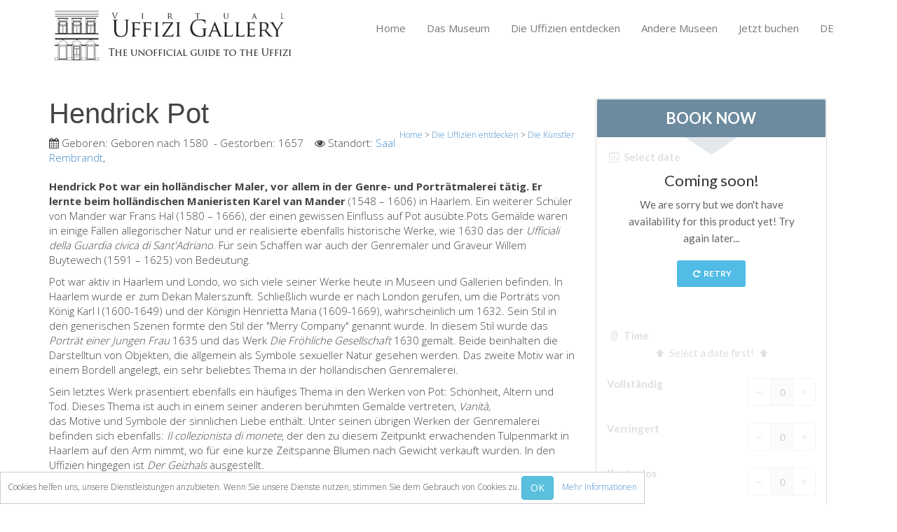

--- FILE ---
content_type: text/html; charset=UTF-8
request_url: https://www.virtualuffizi.com/de/hendrick-pot.html
body_size: 6962
content:
<!DOCTYPE html> <!--[if lt IE 7]>	<html dir="ltr" lang="de-DE" class="lt-ie9 lt-ie8 lt-ie7"><![endif]--> <!--[if IE 7]>		<html dir="ltr" lang="de-DE" class="lt-ie9 lt-ie8"><![endif]--> <!--[if IE 8]>		<html dir="ltr" lang="de-DE" class="lt-ie9"><![endif]--> <!--[if IE 9]>		<html dir="ltr" lang="de-DE"  class="lt-ie10"> <![endif]--> <!--[if gt IE 9]>	<!--><html dir="ltr" lang="de-DE" class="gt-ie9 non-ie"> <!--<![endif]--><head> <meta charset="UTF-8"> <!--[if IE]><meta http-equiv="X-UA-Compatible" content="IE=edge,chrome=1"><![endif]--> <meta name="viewport" content="width=device-width, initial-scale=1, maximum-scale=1"> <title>Hendrick Pot :: Biografie ► Virtual Uffizi</title> <meta name="description" content="Hendrick Pot war ein holländischer Maler, vor allem in der Genre- und Porträtmalerei tätig. Er lernte beim holländischen Manieristen Karel van Mande..." /><meta http-equiv="Content-Language" content="de-DE"> <link rel="alternate" hreflang="en" href="/hendrick-pot.html" /> <link rel="alternate" hreflang="zh" href="/zh/hendrick-pot.html" /> <link rel="alternate" hreflang="fr" href="/fr/hendrick-pot.html" /> <link rel="alternate" hreflang="es" href="/es/hendrick-pot.html" /> <!--[if IE]><link rel="shortcut icon" href="/favicon.ico"><![endif]--> <link rel="icon" href="/images/favicon-16.png" sizes="16x16"> <link rel="icon" href="/images/favicon-32.png" sizes="32x32"> <link rel="icon" href="/images/favicon-48.png" sizes="48x48"> <link rel="icon" href="/images/favicon-64.png" sizes="64x64"> <link rel="icon" href="/images/favicon-128.png" sizes="128x128"> <link rel="apple-touch-icon" href="/images/touch-icon-iphone.png" /> <link rel="apple-touch-icon" sizes="76x76" href="/images/touch-icon-ipad.png" /> <link rel="apple-touch-icon" sizes="120x120" href="/images/touch-icon-iphone-retina.png" /> <link rel="apple-touch-icon" sizes="152x152" href="/images/touch-icon-ipad-retina.png" /> <link rel="apple-touch-startup-image" href="/images/iPhone-Startup.jpg"> <meta name="apple-mobile-web-app-status-bar-style" content="#FFF" /> <meta property="og:title" content="Hendrick Pot :: Biografie ► Virtual Uffizi" /> <meta property="og:description" content="Hendrick Pot war ein holländischer Maler, vor allem in der Genre- und Porträtmalerei tätig. Er lernte beim holländischen Manieristen Karel van Mande..." /> <meta property="og:site_name" content="Virtual Uffizi Galerie" /> <meta property="og:url" content="//www.virtualuffizi.com/de/hendrick-pot.html" /> <meta property="og:type" content="website" /> <meta property="og:image" content="//www.virtualuffizi.com/images/touch-icon-ipad-retina.png" /> <link rel="image_src" href="//www.virtualuffizi.com/images/touch-icon-ipad-retina.png" /> <link rel="stylesheet" href="/css/bootstrap.min.css"> <link rel="stylesheet" href="https://fonts.googleapis.com/css?family=Open+Sans:300,400,600,700,800" /> <link rel="stylesheet" href="/css/main.css" /> <script type="text/javascript">var lingua = 'de'; var idlingua = 4;</script> <script src="/js/vendor/modernizr-2.6.2-respond-1.1.0.min.js"></script> <script src="/js/vendor/jquery-1.10.1.min.js"></script> <script src="/js/vendor/bootstrap.min.js"></script> <!--[if lt IE 9]>
  <script src="/js/respond.min.js"></script>
<![endif]--> <!--[if lte IE 9]>
<script type="text/javascript" src="/js/jquery.placeholder.min.js"></script>
<![endif]--> </head> <body class="de" id="hendrick-pot"> <script type="text/javascript">
  (function(i,s,o,g,r,a,m){i['GoogleAnalyticsObject']=r;i[r]=i[r]||function(){
  (i[r].q=i[r].q||[]).push(arguments)},i[r].l=1*new Date();a=s.createElement(o),
  m=s.getElementsByTagName(o)[0];a.async=1;a.src=g;m.parentNode.insertBefore(a,m)
  })(window,document,'script','//www.google-analytics.com/analytics.js','ga');

  ga('create', 'UA-2771798-2', 'www.virtualuffizi.com');
  ga('require', 'linkid', 'linkid.js');
  ga('send', 'pageview');
</script> <div id="wrapper"> <header> <div id="inside-header" class="style2"> <div class="container"> <div class="header-wrapper"> <div class="pull-left logo"> <a href="/de/"><img src="/images/inside-logo.png" class="img-responsive" alt="Hendrick Pot :: Biografie ► Virtual Uffizi" /></a> </div> <div class="pull-right menu"> <nav class="pull-left menu-bar" id="responsive-menu"> <ul class="site-menu" id="site-menu"> <li><a class="" href="/de/">Home</a></li> <li><a class="" href="/de/das-museum.html">Das Museum</a> <ul> <li><a class="" href="/de/information.html">Information</a></li> <li><a class="" href="/de/geschichte.html">Geschichte</a></li> <li><a class="" href="/de/veranstaltungen-%26-ausstellungen.html">Veranstaltungen & Ausstellungen</a></li> <li><a class="" href="/de/besucher-bewertungen.html">Besucher Bewertungen</a></li> <li><a class="" href="/de/kontakt.html">Kontakt</a></li> </ul> </li> <li><a class="" href="/de/die-uffizien-entdecken.html">Die Uffizien entdecken</a> <ul> <li><a class="" href="/de/jetzt-buchen.html">Jetzt buchen</a></li> <li><a class="" href="/de/virtuelle-tour.html">Virtuelle Tour</a></li> <li><a class="" href="/de/die-kunstwerke.html">Die Kunstwerke</a></li> <li><a class="" href="/de/die-s%C3%A4le.html">Die Säle</a></li> <li><a class="" href="/de/die-k%C3%BCnstler.html">Die Künstler</a></li> <li><a class="" href="/de/neuen-s%C3%A4le.html">Neuen Säle</a></li> </ul> </li> <li><a class="" href="/de/andere-museen.html">Andere Museen</a> <ul> <li><a class="" href="/de/bargello-museum.html">Bargello Museum</a></li> <li><a class="" href="/de/galleria-accademia.html">Galleria Accademia</a></li> <li><a class="" href="/de/palatina-galerie.html">Palatina Galerie</a></li> <li><a class="" href="/de/medici-kapelle.html">Medici Kapelle</a></li> <li><a class="" href="/de/san-marco-museum.html">San Marco Museum</a></li> <li><a class="" href="/de/arch%C3%A4ologisches-museum.html">Archäologisches Museum</a></li> <li><a class="" href="/de/opificio-delle-pietre-dure.html">Opificio delle Pietre Dure</a></li> <li><a class="" href="/de/museo-galileo.html">Museo Galileo</a></li> <li><a class="" href="/de/boboli-gardens.html">Boboli Gardens</a></li> <li><a class="" href="/de/the-arnolfo%E2%80%99s-tower-of-palazzo-vecchio.html">The Arnolfo\'s tower</a></li> <li><a class="" href="/de/vasari-corridor.html">Vasari Corridor</a></li> <li><a class="" href="/de/palazzo-vecchio.html">Palazzo Vecchio</a></li> <li><a class="" href="/de/santa-maria-novella.html">Santa Maria Novella</a></li> <li><a class="" href="/de/santa-croce.html">Santa Croce</a></li> </ul> </li> <li><a class="" href="/de/jetzt-buchen.html">Jetzt buchen</a> <ul> <li><a class="" href="/de/eine-gef%C3%BChrte-tour-buchen.html">Eine Geführte Tour buchen</a></li> <li><a class="" href="/de/only-tickets-fast-track-entrance.html">Only Tickets Fast Track Entrance</a></li> </ul> </li> <li><a href="javascript:void(0);">DE</a> <ul> <li><a href="/hendrick-pot.html" title="Hendrick Pot :: Biography ► Virtual Uffizi">ENGLISH</a></li> <li><a href="/zh/hendrick-pot.html" title="Hendrick Pot">中文</a></li> <li><a href="/de/hendrick-pot.html" title="Hendrick Pot :: Biografie ► Virtual Uffizi">DEUTSCH</a></li> <li><a href="/fr/hendrick-pot.html" title="Hendrick Pot :: Biographie ► Virtual Uffizi">FRANÇAIS</a></li> <li><a href="/es/hendrick-pot.html" title="Hendrick Pot :: Biografía ► Virtual Uffizi">ESPAÑOL</a></li> </ul> </li> </ul> </nav> </div> </div> </div> </div> </header> <div class="container margint40 marginb40"> <div class="row"> <div class="col-lg-8 col-sm-8" itemscope itemtype="http://schema.org/Person"> <h1 itemprop="name">Hendrick Pot</h1> <div class="breadcrumbs"> <div itemscope itemtype="http://data-vocabulary.org/Breadcrumb"> <a href="/de/" itemprop="url"><span itemprop="title">Home</span></a> </div> > <div itemscope itemtype="http://data-vocabulary.org/Breadcrumb"> <a href="/de/die-uffizien-entdecken.html" itemprop="url"><span itemprop="title">Die Uffizien entdecken</span></a> </div> > <div itemscope itemtype="http://data-vocabulary.org/Breadcrumb"> <a href="/de/die-k%C3%BCnstler.html" itemprop="url"><span itemprop="title">Die Künstler</span></a> </div> </div> <div class="metainfo margint10"> <i class="fa fa-calendar"></i> Geboren: <span itemprop="birthDate">Geboren nach 1580</span>                    &nbsp;-&nbsp;Gestorben: <span itemprop="deathDate">1657</span>&nbsp;&nbsp;&nbsp;                                        <i class="fa fa-eye"></i> Standort: <a href="/de/saal-rembrandt.html" itemprop="performerIn">Saal Rembrandt</a>,&nbsp;                </div> <div class="margint20" itemprop="description"> <p><strong>Hendrick Pot war ein holl&auml;ndischer Maler, vor allem in der Genre- und Portr&auml;tmalerei t&auml;tig. Er lernte beim holl&auml;ndischen Manieristen Karel van Mander</strong> (1548 &ndash; 1606) in Haarlem. Ein weiterer Sch&uuml;ler von Mander war Frans Hal (1580 &ndash; 1666), der einen gewissen Einfluss auf Pot aus&uuml;bte.Pots Gem&auml;lde waren in einige F&auml;llen allegorischer Natur und er realisierte ebenfalls historische Werke, wie 1630 das der&nbsp;<em>Ufficiali della Guardia civica di Sant'Adriano</em>. F&uuml;r sein Schaffen war auch der Genremaler und Graveur Willem Buytewech (1591 &ndash; 1625) von Bedeutung.</p> <p>Pot war aktiv in Haarlem und Londo, wo sich viele seiner Werke heute in Museen und Gallerien befinden. In Haarlem wurde er zum Dekan Malerszunft. Schlie&szlig;lich wurde er nach London gerufen, um die Portr&auml;ts von K&ouml;nig Karl I (1600-1649) und der K&ouml;nigin Henrietta Maria (1609-1669), wahrscheinlich um 1632. Sein Stil in den generischen Szenen formte den Stil der "Merry Company" genannt wurde. In diesem Stil wurde das <em>Portr&auml;t einer Jungen Frau</em> 1635 und das Werk <em>Die Fr&ouml;hliche Gesellschaft</em> 1630 gemalt. Beide beinhalten die Darstelltun von Objekten, die allgemein als Symbole sexueller Natur gesehen werden. Das zweite Motiv war in einem Bordell angelegt, ein sehr beliebtes Thema in der holl&auml;ndischen Genremalerei.</p> <p>Sein letztes Werk pr&auml;sentiert ebenfalls ein h&auml;ufiges Thema in den Werken von Pot: Sch&ouml;nheit, Altern und Tod. Dieses Thema ist auch in einem seiner anderen ber&uuml;hmten Gem&auml;lde vertreten, <em>Vanit&agrave;, <br /></em>das Motive und Symbole der sinnlichen Liebe enth&auml;lt. Unter seinen &uuml;brigen Werken der Genremalerei befinden sich ebenfalls: <em>Il collezionista di monete</em>, der den zu diesem Zeitpunkt erwachenden Tulpenmarkt in Haarlem auf den Arm nimmt, wo f&uuml;r eine kurze Zeitspanne Blumen nach Gewicht verkauft wurden. In den Uffizien hingegen ist <em>Der Geizhals</em> ausgestellt<em>.</em></p> <p>Unter seinen Standardwerken, die eher an allgemeinen Geschmack treffen, sollte man das&nbsp;<em>Portr&auml;t von Sir Robert Phelips&nbsp; </em>nennen und die anderen Portr&auml;ts der Adligen in England.</p> <div class="quote-style2 pull-right"> <h4>Möchten Sie die Kunstwerke dieses Künstlers sehen?</h4> <a href="javascript:void(0);" onclick="BlinkBB();" class="btn btn-warning pull-right uppercase">Jetzt eine Besichtigung buchen <i class="fa fa-chevron-right"></i></a> </div> </div> <div class="clearfix"></div> <div class="margint20 text-left"> <h3>Die Säle</h3> <hr class="underline alignleft"> <div class=" portfolio-box" id="693a5739b1a87965789499"><div class="col-lg-12 col-sm-12 item item-row pagina-1"><p><a href="/de/saal-rembrandt.html" >Saal Rembrandt</a></p></div></div> </div> <div class="margint20 text-left"> <h3>Die Kunstwerke</h3> <hr class="underline alignleft"> <div class=" portfolio-box" id="693a5739b1b03119750907"><div class="col-lg-12 col-sm-12 item item-row pagina-1"><p><a href="/de/der-geizige.html" itemprop="owns">Der Geizige</a></p></div></div> </div> <div id="share"> <div id="fb-root"></div> <script>(function(d, s, id) {
				var js, fjs = d.getElementsByTagName(s)[0];
				if (d.getElementById(id)) return;
				js = d.createElement(s); js.id = id;
				js.src = "//connect.facebook.net/de-DE/sdk.js#xfbml=1&appId=290373284449435&version=v2.0";
				fjs.parentNode.insertBefore(js, fjs);
		}(document, 'script', 'facebook-jssdk'));</script> <div class="fb-like" style="position:reative;top:-5px;z-index:9999;" data-width="70" data-layout="button_count" data-action="like" data-show-faces="false" data-share="true"></div> <div id="plusone"><div class="g-plusone" data-size="medium"></div></div></div> <script type="text/javascript">
  window.___gcfg = {lang: 'de'};
  (function() {
    var po = document.createElement('script'); po.type = 'text/javascript'; po.async = true;
    po.src = 'https://apis.google.com/js/platform.js';
    var s = document.getElementsByTagName('script')[0]; s.parentNode.insertBefore(po, s);
  })();
</script> </div> <div class="col-lg-4 col-sm-4 sidebar"> <div class="category-box"> <script type="text/javascript">
    var myEventMethod = window.addEventListener ? "addEventListener" : "attachEvent";
    var myEventListener = window[myEventMethod];
    var myEventMessage = myEventMethod == "attachEvent" ? "onmessage" : "message";
    myEventListener(myEventMessage, function (e) {
        if (e.data === parseInt(e.data))
            document.getElementById("CuborioResellerBB_fc175eb2-74ed-4ed1-aab4-3eec23ca15d5").height = e.data + "px";
    }, false);
</script> <iframe id="CuborioResellerBB_fc175eb2-74ed-4ed1-aab4-3eec23ca15d5" class="CuborioResellerBB" frameborder="0" width="330" marginwidth="0" marginheight="0" scrolling="no" src="https://www.florence-tickets.com/de/__/resellers/integration?tcode=fc175eb2-74ed-4ed1-aab4-3eec23ca15d5"></iframe> <p align="center"><img src="/images/loghi-cc.png" width="210" /></p> </div> <p><a href="http://www.polomuseale.firenze.it/" target="_blank">Visit the website of the Polo Museale Fiorentino</a></p> <div class="sidebar-recent-box margint20 clearfix"> <h3>Letzte Veranstaltungen</h3> <hr class="sidebar-underline"> <ul class="sidebar-recent nomargin"> <div class="pull-left blg-img"> <img src="/slir/w70-c70:60/repository/1/4/1452a8a4b409e19.jpg" class="" alt="1160 1139" /> </div> <div class="pull-left blg-txt"> <p><a href="/de/exhibition-at-the-uffizi-gallery-for-the-fifteenth-century-of-the-protestant-reformation.html" itemprop="NewsArticle">Exhibition at the Uffizi Gallery for the five...</a></p> <div class="sidebar-blg-date"></div> </div> <p class="clearfix"></p> <div class="pull-left blg-img"> <img src="/slir/w70-c70:60/repository/1/7/171508606415.jpg" class="" alt="leon x" /> </div> <div class="pull-left blg-txt"> <p><a href="/de/the-portrait-of-lion-x-by-raphael-in-restoration.html" itemprop="NewsArticle">The portrait of Lion X by Raphael under resto...</a></p> <div class="sidebar-blg-date"></div> </div> <p class="clearfix"></p> <div class="pull-left blg-img"> <img src="/slir/w70-c70:60/repository/8/0/801506443088.jpg" class="" alt="japanese renaissance" /> </div> <div class="pull-left blg-txt"> <p><a href="/de/the-japanese-renaissance-in-an-exhibition-at-the-uffizi.html" itemprop="NewsArticle">The Japanese Renaissance in an exhibition at ...</a></p> <div class="sidebar-blg-date"></div> </div> <p class="clearfix"></p> <div class="pull-left blg-img"> <img src="/slir/w70-c70:60/repository/8/7/871505120421.jpg" class="" alt="giordano" /> </div> <div class="pull-left blg-txt"> <p><a href="/de/luca-giordano-and-taddeo-mazzi-at-the-uffizi-gallery.html" itemprop="NewsArticle">Luca Giordano and Taddeo Mazzi at the Uffizi ...</a></p> <div class="sidebar-blg-date"></div> </div> <p class="clearfix"></p> </ul> </div> <div class="sidebar-tags margint30 clearfix"> <h3>iPhone App</h3> <hr class="sidebar-underline">
    	Downloaden Sie die neue Version der Uffizi Touch® App!
    	<a href="//itunes.apple.com/it/app/uffizitouch/id431253759" target="_blank"><img src="/images/appstore.png" /></a> </div> <div class="sidebar-tags margint30 clearfix"> <iframe src="//www.facebook.com/plugins/likebox.php?href=https%3A%2F%2Fwww.facebook.com%2Fuffizigallery&amp;width=270&amp;height=290&amp;colorscheme=light&amp;show_faces=true&amp;header=true&amp;stream=false&amp;show_border=false&amp;appId=554500044616174" scrolling="no" frameborder="0" style="border:none; overflow:hidden; width:270px; height:290px;" allowTransparency="true"></iframe> </div> </div> </div> </div> <div id="footer"> <div class="container"> <div class="row foo margint30 marginb25"> <div class="col-lg-3 col-sm-3"> <h3>Die Uffizien</h3> <ul class="footer-ul-style1"> <li><a href="/de/%C3%BCber-uns.html"><i class="icon-star-empty"></i> Über uns</a></li> <li><a href="/de/kontakt.html"><i class="icon-star-empty"></i> Kontakt</a></li> <li><a href="/de/das-museum.html"><i class="icon-star-empty"></i> Das Museum</a></li> <li><a href="/de/die-uffizien-entdecken.html"><i class="icon-star-empty"></i> Die Uffizien entdecken</a></li> <li><a href="/de/andere-museen.html"><i class="icon-star-empty"></i> Andere Museen</a></li> <li><a href="/de/jetzt-buchen.html"><i class="icon-star-empty"></i> Jetzt buchen</a></li> </ul> </div> <div class="col-lg-3 col-sm-3"> <h3>Letzte Veranstaltungen</h3> <ul class="footer-ul-style1"> <li><a href="/de/die-r%C3%A4ume-der-musen.html"><i class="icon-star-empty"></i> Die Räume der Musen</a></li> <li><a href="/de/das-reine%2C-simple-und-nat%C3%BCrliche.html"><i class="icon-star-empty"></i> Das reine, simple und natürli...</a></li> <li><a href="/de/la-collezione-delle-icone-russe-agli-uffizi.html"><i class="icon-star-empty"></i> Collection of Russian icons at...</a></li> <li><a href="/de/botticelli%E2%80%99s-venus-and-some-love-stories.html"><i class="icon-star-empty"></i> The real name of the Birth of ...</a></li> <li><a href="/de/vasari-corridor---a-unique-promenade-in-florence.html"><i class="icon-star-empty"></i> Vasari corridor: a unique prom...</a></li> </ul> </div> <div class="col-lg-3 col-sm-3"> <h3>Fotogalerie</h3> <ul id="footer-gallery" class="clearfix"> <style type="text/css"> 
.flickr_badge_image{margin:0px;display:inline;float:left !important;}
.flickr_badge_image img{border: 0px solid #666666 !important; padding:0px; margin:4px;}
#flickr_badge_wrapper {width:100%;text-align:left}
</style><div id="flickr_badge_wrapper"><script type="text/javascript" src="https://www.flickr.com/badge_code_v2.gne?count=9&display=random&size=s&layout=x&source=user&user=111057516@N07"></script></div> </ul> </div> <div class="col-lg-3 col-sm-3 footer-contact"> <h3>Kontakte</h3> <p><a href="/de/kontakt.html" class="form-button pull-left" style="line-height:12px">Kontakt</a></p> <ul id="social" class="margint10 marginb10 clearfix"> <li><a href="https://www.facebook.com/uffizigallery" target="_blank"><i class="icon-facebook"></i></a></li> <li><a href="https://plus.google.com/u/0/107513189401457627011" target="_blank"><i class="icon-google-plus"></i></a></li> <li><a href="https://www.pinterest.com/uffizig/uffizi-gallery/" target="_blank"><i class="icon-pinterest"></i></a></li> <li><a href="https://www.flickr.com/photos/111057516@N07/" target="_blank"><i class="icon-flickr"></i></a></li> </ul> </div> </div> </div> </div> <div id="footer-last"> <div class="container footer-text"> <div class="pull-left footer-info text-left"> <small>&copy; 2007-2025 Alle Rechte reserviert. - Virtual Uffizi & Italy Tickets sind Besitz von New Globus Viaggi s.r.l.<br />P.IVA 04690350485 - Erlaubnis der italienischen Handelskammer Nr. 470865 seit 1996.
 - Gesellschaftskapital € 10.400<br />Nutzung dieser Website setzt die Übereinstimmung mit den Richtlinien von Virtual Uffizi voraus. 
 <a href="/de/nutzungsbedingungen.html" target="_self">Nutzungsbedingungen</a> - <a href="/de/datenschutzrichtlinien.html" target="_self">Datenschutzrichtlinien</a><br /><br /></small> </div> <div class="pull-right footer-social"> <ul id="footer-lingue"> <li><a href="/hendrick-pot.html" target="_self"><img src="/images/flags/24/uk.png" border="0" alt="Hendrick Pot :: Biography ► Virtual Uffizi" /></a></li> <li><a href="/zh/hendrick-pot.html" target="_self"><img src="/images/flags/24/cn.png" border="0" alt="Hendrick Pot" /></a></li> <li><a href="/de/hendrick-pot.html" target="_self"><img src="/images/flags/24/de.png" border="0" alt="Hendrick Pot :: Biografie ► Virtual Uffizi" /></a></li> <li><a href="/fr/hendrick-pot.html" target="_self"><img src="/images/flags/24/fr.png" border="0" alt="Hendrick Pot :: Biographie ► Virtual Uffizi" /></a></li> <li><a href="/es/hendrick-pot.html" target="_self"><img src="/images/flags/24/es.png" border="0" alt="Hendrick Pot :: Biografía ► Virtual Uffizi" /></a></li> </ul> </div> </div> </div> <a href="javascript:void(0);" class="scrollup"><i class="fa fa-angle-up"></i></a> </div> <div id="cookie">Cookies helfen uns, unsere Dienstleistungen anzubieten. Wenn Sie unsere Dienste nutzen, stimmen Sie dem Gebrauch von Cookies zu. <button class="btn btn-info btn-mini" onclick="CookiesAccept()">OK</button>&nbsp;&nbsp;&nbsp;&nbsp;<a href="/de/wie-wir-cookies-nutzen.html">Mehr Informationen</a></div> <div id="dialog" class="modal hide fade" tabindex="-1" role="dialog" aria-labelledby="myModalLabel" aria-hidden="true"></div> <script src="/js/plugins.min.js"></script> <script src="/js/main.js"></script> <!--[if lte IE 9]>
<script type="text/javascript">
$('input').placeholder();
</script>
<![endif]--> <script type="text/javascript">
/* <![CDATA[ */
var google_conversion_id = 1057961729;
var google_custom_params = window.google_tag_params;
var google_remarketing_only = true;
/* ]]> */
</script> <script type="text/javascript" src="//www.googleadservices.com/pagead/conversion.js">
</script> <noscript> <div style="display:inline;"> <img height="1" width="1" style="border-style:none;" alt="" src="//googleads.g.doubleclick.net/pagead/viewthroughconversion/1057961729/?value=0&amp;guid=ON&amp;script=0"/> </div> </noscript> </body> </html>

--- FILE ---
content_type: text/html; charset=UTF-8
request_url: https://www.florence-tickets.com/de/__/resellers/integration?tcode=fc175eb2-74ed-4ed1-aab4-3eec23ca15d5
body_size: 1995
content:
<!DOCTYPE html>
<!--[if IE 8]><html class="ie ie8" dir="ltr" lang="de"> <![endif]-->
<!--[if IE 9]><html class="ie ie9" dir="ltr" lang="de"> <![endif]-->
<html dir="ltr" lang="de">
<head>
    <meta charset="utf-8">
    <meta name="viewport" content="width=device-width, initial-scale=1">
    <title></title>
    <meta name="author" content="Cuborio by Business Click - cuborio.com">
    <meta http-equiv="X-UA-Compatible" content="IE=edge">
    <meta http-equiv="Content-Language" content="de">
    <meta name="robots" content="noindex, nofollow" />
    <meta name="csrf-token" content="IgMwKeEN0pfwRp8aJFEHKYk3IQxLADJA8GT0CMhc">

    <link href='https://fonts.googleapis.com/css?family=Lato:300,400,400i,700,900' rel='stylesheet' type='text/css'>

    <link rel="stylesheet" type="text/css" media="all" href="/assets/ft/css/style.min.css" rel="noreferrer">

    <!--[if lt IE 9]>
    <script src="/assets/ft/js/ie.js"></script>
    <![endif]-->

    
    <style type="text/css">

        body {
            background: transparent;
        }
        .box_style_1 {
            background: #ffffff
        }
        .box_style_1 h3.inner{
            background-color: #6d8b9f
        }
        .triangle-down{
            border-top-color: #6d8b9f
        }
        .btn_full, a.btn_full{
            background: #6d8b9f
        }
        .table.table_summary tr.total{
            color: #6d8b9f
        }

    </style>


</head>

<body>

    
    <div>

        <div class="box_style_1 expose" id="booking_box">

    
        <h3 class="inner uppercase">Book Now</h3>
        <div class="triangle-down"></div>

        <form method="POST" action="https://www.florence-tickets.com/de/cart" accept-charset="UTF-8" id="bookingForm" target="_top"><input name="_token" type="hidden" value="IgMwKeEN0pfwRp8aJFEHKYk3IQxLADJA8GT0CMhc">

        <div id="book_now">

            
    
    <div id="bookingBoxCalendar" class="form-group margin-bottom-20 relative" data-validation="date" data-toggle="error-tooltip" data-placement="top" title="Select a date">
        <label><i class="icon-calendar-7"></i> Select date</label>
        <input class="date-pick form-control" type="hidden" name="cal_date">
        <div class="openedCal margin-top-10"></div>
    </div>


    <div class="form-group margin-bottom-20" data-validation="time" data-toggle="error-tooltip" data-placement="top" title="Select a time">
    <label><i class="icon-clock-7"></i> Time</label>
    <div id="select-time-placeholder" class="text-center"><i class="icon-up-bold"></i> Select a date first! <i class="icon-up-bold"></i></div>
    <div id="select-time"></div>
</div>
    <div class="variants" data-validation="pax" data-toggle="error-tooltip" data-placement="top" title="The total quantity must be between :min and :max">
            <div class="row variant variant_1">
            <div class="col-md-12 col-sm-12 col-xs-12 form-group">
                <label class="full-width">
                    <div class="numbers-row pull-right" data-validation="variant_1" data-toggle="error-tooltip" data-placement="top" title="This quantity must be between :min and :max">
                        <input type="number"
                               value="0"
                               step="1"
                               min="0"
                               name="variants[1][qty]"
                               class="qty2 form-control productVariantQty text-center"
                               data-variant-id="1"
                               data-variant-name="Full"
                               >
                        <div class="inc button_inc">+</div>
                        <div class="dec button_inc">-</div>
                    </div>
                    Vollständig<br>
                    <small></small>
                </label>
            </div>
        </div>
            <div class="row variant variant_2">
            <div class="col-md-12 col-sm-12 col-xs-12 form-group">
                <label class="full-width">
                    <div class="numbers-row pull-right" data-validation="variant_2" data-toggle="error-tooltip" data-placement="top" title="This quantity must be between :min and :max">
                        <input type="number"
                               value="0"
                               step="1"
                               min="0"
                               name="variants[2][qty]"
                               class="qty2 form-control productVariantQty text-center"
                               data-variant-id="2"
                               data-variant-name="Reduced"
                               >
                        <div class="inc button_inc">+</div>
                        <div class="dec button_inc">-</div>
                    </div>
                    Verringert<br>
                    <small></small>
                </label>
            </div>
        </div>
            <div class="row variant variant_3">
            <div class="col-md-12 col-sm-12 col-xs-12 form-group">
                <label class="full-width">
                    <div class="numbers-row pull-right" data-validation="variant_3" data-toggle="error-tooltip" data-placement="top" title="This quantity must be between :min and :max">
                        <input type="number"
                               value="0"
                               step="1"
                               min="0"
                               name="variants[3][qty]"
                               class="qty2 form-control productVariantQty text-center"
                               data-variant-id="3"
                               data-variant-name="Free"
                               >
                        <div class="inc button_inc">+</div>
                        <div class="dec button_inc">-</div>
                    </div>
                    Kostenlos<br>
                    <small></small>
                </label>
            </div>
        </div>
    </div>
<div class="variants-loading text-center hidden"><div class="spinner spinner-dark"></div></div>


    <div class="prices-loading"></div>
<table class="table table_summary hide">
    <tbody>
            <tr class="partial">
            <td> </td>
            <td class="text-right"></td>
        </tr>
        <tr class="total">
        <td>Total</td>
        <td class="text-right"></td>
    </tr>
    </tbody>
</table>
    <button type="button" role="submit" class="btn_full add-to-cart"><strong>Add to cart</strong></button>


        </div>

                   <input name="tcode" type="hidden" value="fc175eb2-74ed-4ed1-aab4-3eec23ca15d5">
                <input name="options[date]" type="hidden">
        <input name="product" type="hidden" value="1">

        </form>

        <div id="sold_out" class="text-center hide">

    <h3>Coming soon!</h3>
    <p>We are sorry but we don&#039;t have availability for this product yet! Try again later...</p>
    <p class="text-center"><button id="bookingRetry" type="button" class="btn_1"><i class="icon-cw"></i> Retry</button></p>

</div>
    
</div>



    </div>


    <script type="text/javascript">

    
    
        var BookingBoxUrl = 'https://www.florence-tickets.com/de/__/booking/1/1';

    
    var LoadingText = 'Loading...';
    var RefreshTokenEndpoint = 'https://www.florence-tickets.com/__/token';

</script>
    <script src="/assets/ft/js/app.js"></script>

            <script defer src="/assets/ft/js/i18n/de.js"></script>
    
    
    <script type="text/javascript">

        jQuery(document).ready(function() {

            Booking.start({
                type: '1',
                hasSuppliers: '',
                datePicker: '.date-pick',
                getDatesUrl: 'https://www.florence-tickets.com/de/__/booking/dates',
                getTimesUrl: 'https://www.florence-tickets.com/de/__/booking/times',
                getLanguagesUrl: 'https://www.florence-tickets.com/de/__/booking/languages',
                getQuantityConditionsUrl: 'https://www.florence-tickets.com/de/__/booking/quantities',
                getVariantFieldsUrl: 'https://www.florence-tickets.com/de/__/booking/variant-fields',
                getPricesUrl: 'https://www.florence-tickets.com/de/__/booking/prices',
                productId: 1,
                productCode: "FI_Uffizi",
                productName: "Uffizi Gallery Tickets",
                productCategory: "Uffizi Gallery",
                openedCal: true,
                explodingPrices: true,
                language: null,
                tracking_code_name: 'tcode',
                tracking_code_value: 'fc175eb2-74ed-4ed1-aab4-3eec23ca15d5',
                globalQuantityRules: [],
                productQuantityRules: [{"less-equals":"5"}],
                variantQuantityRules: [],
                subproductQuantityRules: []
            });

        });

        window.onload = function() {
            window.parent.postMessage(document.body.scrollHeight,"*");
            setInterval('window.parent.postMessage(document.body.scrollHeight,"*");', 500); 
        };

    </script>


</body>
</html>


--- FILE ---
content_type: text/html; charset=utf-8
request_url: https://accounts.google.com/o/oauth2/postmessageRelay?parent=https%3A%2F%2Fwww.virtualuffizi.com&jsh=m%3B%2F_%2Fscs%2Fabc-static%2F_%2Fjs%2Fk%3Dgapi.lb.en.H0R5hnEJFgQ.O%2Fd%3D1%2Frs%3DAHpOoo9sMW3biwZqLR-weMeFfAeYoZsLKA%2Fm%3D__features__
body_size: 160
content:
<!DOCTYPE html><html><head><title></title><meta http-equiv="content-type" content="text/html; charset=utf-8"><meta http-equiv="X-UA-Compatible" content="IE=edge"><meta name="viewport" content="width=device-width, initial-scale=1, minimum-scale=1, maximum-scale=1, user-scalable=0"><script src='https://ssl.gstatic.com/accounts/o/2580342461-postmessagerelay.js' nonce="cT7Dw8bZaZ-8iZN_FTb4ug"></script></head><body><script type="text/javascript" src="https://apis.google.com/js/rpc:shindig_random.js?onload=init" nonce="cT7Dw8bZaZ-8iZN_FTb4ug"></script></body></html>

--- FILE ---
content_type: text/css
request_url: https://www.virtualuffizi.com/css/main.css
body_size: 8396
content:
/* Imported CSS Files */
@import url("font-awesome.min.css");
@import url("animate.min.css");
@import url("prettyPhoto.css");
/* Imported CSS Files */

h1,h2,h3,h4,h5,h6{margin:0;padding:0;}
h1{font-size:40px;font-weight:300;}
h2{font-size:30px;font-weight:300;}
h3{font-size:24px;font-weight:300;}
h4{font-size:20px;font-weight:400;margin-bottom:10px;}
h5{font-size:15px;font-weight:bold;margin-bottom:10px;}
ul{margin:0;padding:0;list-style-type:none;}
.nomargin{margin:0 !important;}
.margint10{margin-top:10px !important;}
.margint20{margin-top:20px !important;}
.margint30{margin-top:30px !important;}
.margint40{margin-top:40px !important;}
.margint50{margin-top:50px !important;}
.margint60{margin-top:60px !important;}
.margint70{margin-top:70px !important;}
.margint80{margin-top:80px !important;}
.margint90{margin-top:90px !important;}
.margint100{margin-top:100px !important;}
.marginb10{margin-bottom:10px !important;}
.marginb25{margin-bottom:25px !important;}
.marginb40{margin-bottom:40px !important;}
.marginb60{margin-bottom:60px !important;}
.pad20{padding:0 20px;}
.pad50{padding:0 50px;}
.padt20{padding-top:20px;}
::-webkit-input-placeholder{color:#9e9e9e;font-weight:300;}
::-moz-placeholder{color:#9e9e9e;font-weight:300;}
:-ms-input-placeholder{color:#9e9e9e;font-weight:300;}
input:-moz-placeholder{color:#9e9e9e;font-weight:300;}
a{-webkit-transition-property:color, text;-webkit-transition-duration: 0.3s, 0.3s;-webkit-transition-timing-function: linear, ease-in;-moz-transition-property:color, text;-moz-transition-duration:0.3s;-moz-transition-timing-function: linear, ease-in;-o-transition-property:color, text;-o-transition-duration:0.3s;-o-transition-timing-function: linear, ease-in;}
a, a:visited, a:focus, a:active, a:hover{outline:0 none !important;}
.resetter{margin:0;padding:0;}
.uppercase{text-transform:uppercase;}
.display-block{display:block;}


body{font-family:"Open Sans", Helvetica, Arial, sans-serif;font-size:15px;font-weight:300;color:#444;margin:0;padding:0;}
#wrapper{width:100%;height:auto;}
.animated-area{overflow:hidden;}
#slider{position:relative;height:600px;}
header{height:100px;position:relative;}
.soci-header{height:140px;}
#header{position:absolute;width:100%;margin-top:20px;height:90px;z-index:9999;}
#inside-header{position:fixed;top:0;left:0;z-index:999;width:100%;height:100px;background-color:rgba(255,255,255,0.8);padding:10px 0;}
#head-box{position:fixed;top:0;left:0;z-index:999;width:100%;height:100px;background-color:rgba(255,255,255,0.8);}
#breadcrumb{min-height:140px;background:url(/images/pattern.png) repeat #f4f4f4;border-top:1px solid #e5e5e5;border-bottom:1px solid #e5e5e5;}
#breadcrumb a{color:#797979;text-decoration:none;}
#breadcrumb-parallax{min-height:140px;background:url(/contents/prllx3.jpg) 50% 0 no-repeat fixed;border-top:1px solid #e5e5e5;border-bottom:1px solid #e5e5e5;color:#fff;}
#breadcrumb-parallax a{color:#FFF;text-decoration:none;}
.breadcrumb-text{font-size:12px;}
.important-text{background-color:#6D8B9F;color:#fff;padding:5px 10px;}
.color-text2{color:#3d3d3b;font-weight:400;}
.color-background1{background-color:#6D8B9F;color:#fff;border-radius:3px;font-weight:400;padding:0 2px;}
.color-background2{background-color:#3d3d3d;color:#fff;border-radius:3px;font-weight:400;padding:0 2px;}
.underline{width:40px;background-color:#6D8B9F;height:1px;border:0;margin-top:-5px;}
.sidebar-underline{width:60px;background-color:#6D8B9F;height:1px;border:0;margin-top:6px;text-align:left;margin-left:0;}
.section-title{color:#6D8B9F;text-align:center;}
#portfolio{text-align:center;width:100%;}
#featured{background-color:#f6f5f1;border-top:1px solid #ededeb;border-bottom:1px solid #ededeb;text-align:center;}
#featured-style1{border-top:1px solid #ededeb;border-bottom:1px solid #ededeb;text-align:center;}
#services{background-color:#f6f5f1;border-top:1px solid #ededeb;border-bottom:1px solid #ededeb;}
#clients{background-color:#f6f5f1;border-top:1px solid #ededeb;text-align:center;}
#clients-with-image{background:url(/contents/prllx.jpg) no-repeat center center;text-align:center;color:#fff;}
#index-form{text-align:center;background-color:#f6f5f1;border-top:1px solid #ededeb;border-bottom:1px solid #ededeb;}
.scrollup{position:fixed;bottom:50px;right:5%;display:none;background-color:rgba(0,0,0,0.3);border-radius:5px;padding:5px 10px 10px;}
.scrollup i{font-size:30px;color:#fff;}
.search-line{border-bottom:1px solid #eaeaea;padding-bottom:10px;}
.page-404 a{text-decoration:none;color:#fff;background-color:#6D8B9F;padding:10px 50px;}
.text-404{font-size:150px;font-weight:400;color:#6D8B9F;display:inline-block;}
.text-404 .transform{margin-left:10px;margin-top:80px;transform:rotate(155deg);-ms-transform:rotate(7deg);-webkit-transform:rotate(45deg);}
.menu{margin-top:10px;position:absolute;top:0;right:0;}
.search{margin-top:10px;}
.search a{text-decoration:none;color:#797979;}
.search-box{margin-right:10px;}
.search-box input{display:none;margin-bottom:5px;width:0;height:20px;outline:none;border:none!important;background-color:transparent;border-bottom:1px solid #797979!important;color:#797979;font-size:12px;font-weight:300;}
.head-social-box{border-bottom:1px solid #efefef;margin:10px 0;}
.header-social li{float:left;margin-right:3px;}
.header-social li a{color:#727272;font-size:13px;}
.header-social{margin-top:-3px;}
.icon-circle{color:#f1f1f1;-webkit-transition-property:color, text;-webkit-transition-duration:.3s .3s;-webkit-transition-timing-function:linear, ease-in;-moz-transition-property:color, text;-moz-transition-duration:.3s;-moz-transition-timing-function:linear, ease-in;-o-transition-property:color, text;-o-transition-duration:.3s;-o-transition-timing-function:linear, ease-in;}
.icon-stack:hover .fb.icon-stack-base{color:#3b5998;}
.icon-stack:hover .tw.icon-stack-base{color:#00a0d1;}
.icon-stack:hover .rs.icon-stack-base{color:#ee802f;}
.icon-stack:hover .sp.icon-stack-base{color:#00aff0;}
.icon-stack:hover .fq.icon-stack-base{color:#25a0ca;}
.icon-stack:hover .ig.icon-stack-base{color:#3f729b;}
.site-menu,.site-menu *{list-style:none;margin:0;padding:0;}
.site-menu ul{position:absolute;display:none;top:100%;left:0;z-index:99;padding-top:5px;min-width:200px;}
.site-menu ul li ul{padding-top:0;}
.site-menu > li{float:left;}
.site-menu li:hover > ul,.site-menu li.site-menuHover > ul{display:block;}
.site-menu ul ul{top:0;left:100%;}
.site-menu li{position:relative;white-space:nowrap;-webkit-transition:background .2s;transition:background .2s;margin-right:10px;}
.site-menu a{display:block;position:relative;color:#797979;text-decoration:none;zoom:1;font-weight:400;padding:10px;}
.site-menu a:hover{color:#fff;text-decoration:none;background-color:#6D8B9F;}
.site-menu ul li,.site-menu ul ul li{background:#232323;border-bottom:1px solid #2c2c2c;}
.site-menu ul li a{color:#d2d2d2;}
.site-menu li:hover,.site-menu li.site-menuHover{background:#6D8B9F;-webkit-transition:none;transition:none;}
.site-menu-arrows ul .site-menu-with-ul{padding-right:2.5em;}
.site-menu-arrows ul .site-menu-with-ul:after{content:'';position:absolute;top:50%;right:1em;height:0;width:0;border:5px solid transparent;margin-top:-5px;margin-right:-3px;border-color:transparent transparent transparent rgba(255,255,255,.5);}
.site-menu-arrows ul li > .site-menu-with-ul:focus:after,.site-menu-arrows ul li:hover > .site-menu-with-ul:after,.site-menu-arrows ul .site-menuHover > .site-menu-with-ul:after{border-left-color:#FFF;}
.menu-style2.site-menu-arrows .site-menu-with-ul{padding-right:1.9em;}
.menu-style2.site-menu-arrows .site-menu-with-ul:after{content:"\f107";font-family:FontAwesome;font-style:normal;font-weight:400;font-size:15px;text-decoration:inherit;position:absolute;top:50%;right:1em;margin-top:-10px;height:0;width:0;color:#797979;}
.menu-style2.site-menu-arrows ul .site-menu-with-ul:after{content:"";margin-top:-5px;margin-right:-3px;border-color:transparent transparent transparent rgba(255,255,255,.5);}
.information p{line-height:20px;text-align:center;padding:0 20%;}
.info-icon{font-size:35px;color:#6D8B9F;position:relative;top:0;-webkit-transition:all .6s ease-in-out;transition:all .6s ease-in-out;}
.info .col3-box:hover i.info-icon{top:-10px;}
.item p{text-align:left;padding-left:0;margin:0;line-height: 26px;}
.info-alternative i{font-size:45px;}
#featured_slider{position:relative;top:0;left:0;}
.featured_slider_main{max-width:633px;margin:0 auto;}
.featured_slider_item1{position:absolute;top:0;left:0;}
.featured_slider_item2{position:absolute;top:55%;left:0;}
.featured_slider_item3{position:absolute;top:0;right:0;}
.featured_slider_item4{position:absolute;top:55%;right:0;}
.bq-style1{border-bottom:1px solid #d8d8d8;max-width:900px;border-left:0;background-image:url(/images/bq_top.png);background-repeat:no-repeat;background-position:top left;margin:30px auto;padding:0;}
.bq-style1 .bq-text{text-align:center;height:auto!important;padding:30px 0;}
.bq-style1 .bq-text p{font-size:13px!important;padding:30px 10%;}
.bq-arrow{border-bottom:1px solid #d8d8d8;position:relative;}
.bq-arrow:after,.bq-arrow:before{content:'';position:absolute;top:0;border:solid transparent;height:0;width:0;pointer-events:none;}
.comment-img{width:100px;height:100px;margin:0 auto;}
#cust-lists li.selected:after,#cust-lists li.selected:before{content:'';position:absolute;top:-50px;border:solid transparent;height:0;width:0;pointer-events:none;}
#cust-lists2 li.selected:after,#cust-lists2 li.selected:before{content:'';position:absolute;top:-51px;border:solid transparent;height:0;width:0;pointer-events:none;}
#cust-lists2 li.selected:after{left:50%;margin-left:-50px;background-color:#fff;width:100px!important;border-width:2px;}
.tab-style1{margin-bottom:40px;}
.tab-style1 li{line-height:40px;border-bottom:1px solid #e9e9e9;position:relative;}
.tab-style2 li{float:left;line-height:40px;border-left:1px solid #e5e5e5;border-top:1px solid #e5e5e5;}
.tab-style2 li:last-child{border-right:1px solid #e5e5e5;}
.tab-style2 li a:hover{text-decoration:none;background-color:#eee;color:#6D8B9F;}
.tab-style3{border:1px solid #e5e5e5;margin:0;padding:0;}
.tab-style3 li{line-height:40px;border-bottom:1px solid #e5e5e5;}
.tab-style3 li a{color:#727272;text-decoration:none;display:block;padding-left:20px;}
.tab-style3 li i{font-size:15px;margin-right:5px;color:#6D8B9F;}
.tab-content.tab-style2{border:1px solid #e5e5e5;}
.tab-style2 .tab-pane{text-align:left;padding:30px;}
.tab-text{text-align:left;padding-left:30px;}
.tab-text p{text-align:left;padding:0;}
#prtfl-list{margin-top:40px;}
#prtfl-list li{list-style:none;width:100%;float:left;overflow:hidden;position:relative;text-align:center;padding:0 10px;}
.prt-lnk-wrppr{width:80px;margin:33% auto auto;}
#prtfl-list li .mask,#prtfl-list li .content{width:300px;height:100%;position:absolute;overflow:hidden;top:0;left:10px;}
#prtfl-list li .mask{background-color:rgba(242,131,107,0.5);-ms-filter:"progid: DXImageTransform.Microsoft.Alpha(Opacity=0)";filter:alpha(opacity=0);opacity:0;-webkit-transition:all .3s ease-in .4s;-moz-transition:all .3s ease-in .4s;-o-transition:all .3s ease-in .4s;-ms-transition:all .3s ease-in .4s;transition:all .3s ease-in .4s;}
#portfolio #prtfl-list-controller{display:inline-block;zoom:1;}
#portfolio #prtfl-list-controller li{list-style:none;float:left;border-right:1px solid #FFF;}
#portfolio #prtfl-list-controller li a{background:#6D8B9F;display:inline-block;padding:5px 15px;}
#portfolio #prtfl-list-controller li:last-child{border-right:0;}
#portfolio #prtfl-list-controller i{color:#fff;font-size:22px;}
#client-list{display:inline-block;margin:50px 0;}
#client-list li{float:left;margin-right:60px;}
#sub-bar h2{margin:30px 0;}
#sub-ul{margin-top:80px;}
#sub-ul li{float:left;margin-right:50px;}
#sub-ul li a{text-decoration:none;color:#fff;}
.link-feature{border:1px solid #fba08c;padding:10px;}
.link-feature i{margin-right:15px;}
.link-buy i{margin-left:10px;}
#footer{background-color:#232323;}
.footer-ul-style1 li{line-height:35px;border-bottom:1px solid #2d2d2d;max-width:200px;}
.footer-ul-style1 li a{font-size:12px;color:#727272;text-decoration:none;}
#tags{max-width:250px;}
#tags li a{font-size:12px;text-decoration:none;color:#727272;border:1px solid #2d2d2d;padding:3px 4px;}
#tags li a:hover{color:#fff;background-color:#2a2a2a;}
#footer-gallery li{float:left;margin-right:20px;margin-bottom:20px;}
#footer-gallery li img{border:1px solid #2d2d2d;}
.footer-contact p{font-size:12px;line-height:20px;max-width:250px;}
.footer-input{background-color:#2a2a2a;border:1px solid #2d2d2d;color:#fff;height:30px;width:70%;padding:5px;outline:none;}
.footer-submit{background-color:#6D8B9F;color:#fff;border:0;font-size:12px;padding:6px;height:30px;width:auto;margin-top:1px;}
#footer-last{background-color:#232323;border-top:1px solid #1f1f1f;}
#social li a{text-decoration:none;color:#727272;font-size:15px;}
#social li .icon-youtube:hover{color:#c4302b;-webkit-transition-property:color, text;-webkit-transition-duration:.3s .3s;-webkit-transition-timing-function:linear, ease-in;-moz-transition-property:color, text;-moz-transition-duration:.3s;-moz-transition-timing-function:linear, ease-in;-o-transition-property:color, text;-o-transition-duration:.3s;-o-transition-timing-function:linear, ease-in;}
.cust-comments-prllx{background:url(/contents/prllx.jpg) 50% 0 no-repeat fixed;color:#fff;}
.clients-prllx{background:url(/contents/prllx2.jpg) 50% 0 no-repeat fixed;color:#fff;}
.index-style .pad20{border:1px solid #e5e5e5;-webkit-transition-property:color, text;-webkit-transition-duration:.3s .3s;-webkit-transition-timing-function:linear, ease-in;-moz-transition-property:color, text;-moz-transition-duration:.3s;-moz-transition-timing-function:linear, ease-in;-o-transition-property:color, text;-o-transition-duration:.3s;-o-transition-timing-function:linear, ease-in;padding:40px;}
#carousel-style1-thumb{margin-top:5px;}
#carousel-style1-thumb img{cursor:pointer;display:inline-block;width:92px;height:69px;border:1px solid #e5e5e5;background-color:#f6f5f1;padding:5px;}
#latest-blog-posts{border-top:1px solid #ededeb;border-bottom:1px solid #ededeb;}
.alt-date-box{width:100%;text-align:center;background-color:#6D8B9F;color:#fff;padding:10px 0;}
.price-box-2-columns{padding:0 20%;}
.price-box-header{background-color:#ededeb;text-align:center;position:relative;padding:10px 20px 30px;}
.price{position:absolute;bottom:-20px;left:50%;background-color:#6D8B9F;color:#fff;width:176px;margin-left:-88px;padding:10px 20px;}
.price-box-list{text-align:center;width:90%;margin:0 auto;}
.price-box-list li{line-height:35px;border-bottom:1px solid #e5e5e5;}
.bsns-color{background-color:#4d413d;}
.pro-box{background-color:#a4c739;color:#fff;font-size:8px;border-radius:5px;margin-left:5px;padding:4px 8px;}
.subscribe-form{max-width:400px;margin:0 auto;}
.subscribe-form input{outline:0;border:1px solid #e5e5e5;height:35px;padding-left:10px;width:100%;}
.subscribe-form input.send{width:100%;background-color:#6D8B9F;text-align:center;color:#fff;font-weight:300;}
.subscribe-form p{font-size:10px;}
.carousel-box{position:relative;text-align:center;}
.carousel-box .prev{position:absolute;top:38%;left:0;background:rgba(255,255,255,0.7);z-index:9999999;}
.carousel-box .next{position:absolute;top:38%;right:0;background:rgba(255,255,255,0.7);z-index:9999999;}
.carousel-buttons a{color:#727272;font-size:25px;text-decoration:none;cursor:pointer;padding:0 13px 3px;}
.pagination a{float:left;position:relative;width:9px;height:9px;text-decoration:none;margin:0;}
.pagination a:before{content:"\f111";font-family:FontAwesome;font-style:normal;font-weight:400;text-decoration:inherit;color:#bfbfbf;font-size:9px;position:absolute;top:0;left:0;}
.pagination a.selected:before{content:"\f111";font-family:FontAwesome;font-style:normal;font-weight:400;text-decoration:inherit;color:#6D8B9F;font-size:9px;position:absolute;top:0;left:0;}
.pagination a span{display:none;}
#skill-box{text-align:left!important;}
.progress{height:40px;-webkit-box-shadow:0 0 0;box-shadow:0 0 0;background-color:#f9f9f9;border:1px solid #e9e8e4;}
.progress-bar{background-color:#6D8B9F;-webkit-box-shadow:0 0 0;box-shadow:0 0 0;}
.skill-right{padding:10px 15px 0 0;}
.skill-left{padding:10px 0 0 15px;}
.panel{margin-bottom:20px;border:0;border-radius:0;-webkit-box-shadow:0 0 0;box-shadow:0 0 0;}
.panel-boxme{border:1px solid #e9e8e4;border-radius:4px;padding:20px;}
.plus-box{background-color:#fff;color:#727272;border:1px solid #e9e8e4;border-radius:4px;padding:4px 10px 6px 11px;}
.active .plus-box{border:0;background-color:#6D8B9F;color:#fff;border-radius:4px;padding:4px 10px 6px 11px;}
.panel-style1 h4 a{color:#727272;text-decoration:none;margin-left:10px;}
.active h4 a{color:#6D8B9F;text-decoration:none;margin-left:10px;}
.profile-social-box{display:inline-block;zoom:1;border-top:1px solid #b1b1b1;padding-top:5px;}
.profile-social-box li{float:left;margin-right:21px;}
.profile-social-box li:last-child{float:left;margin-right:0;}
.profile-social-box li a{font-size:16px;text-decoration:none;color:#b1b1b1;}
.profile-desc{padding:0 15px;}
.about-image-box{border:1px solid #d0d0d0;padding:10px;}
.about-text-box{text-align:left;padding:20px 40px;}
.about-text-box hr{text-align:left;margin-left:0;}
.services hr{text-align:left;margin-left:0;width:80px;}
.box-circle{width:60px;height:60px;border-radius:50%;background:#6D8B9F;text-align:center;}
.box-circle i{font-size:25px;line-height:60px;color:#fff;}
.service-style-3 i{font-size:20px;color:#6D8B9F;margin-right:10px;}
.service-style-4 i{font-size:20px;background-color:#6D8B9F;color:#fff;margin-right:10px;border-radius:50%;padding:5px;}
.drpcp-img{border:1px solid #d0d0d0;margin-right:10px;margin-top:5px;padding:10px;}
.sidebar-category{margin-top:-10px;}
.sidebar-category li{line-height:20px;border-bottom:1px solid #eaeaea;}
.sidebar-category li a{color:#727272;text-decoration:none;padding:10px 0;}
.blg-img{position:relative;width:70px;height:60px;margin-right:10px;}
.blg-txt{width:65%;padding:3px 0;}
.sidebar-blg-cmmnt{position:absolute;bottom:0;right:0;background-color:#6D8B9F;font-size:11px;color:#fff;padding:3px;}
.sidebar-blg-date{margin-top:-7px;font-size:11px;font-style:italic;font-weight:400;}
.blg-txt a{color:#6D8B9F;text-decoration:none;font-weight:400;}
.sidebar-recent li{margin-bottom:20px!important;}
.sidebar-tags{max-width:260px;}
.sidebar-tags li a{font-size:11px;text-decoration:none;color:#727272;border:1px solid #eaeaea;padding:3px 4px;}
.sidebar-tags li a:hover{color:#727272;background-color:#eaeaea;}
.blog-date-box{background-color:#6D8B9F;color:#fff;text-align:center;padding:3px 15px 1px;}
.blog-date-day{font-size:25px;}
.blog-date-month{font-size:12px;margin-top:-10px;}
.blog-info{margin-left:10px;width:81%;padding:8px 0;}
.blog-list-icon{position:absolute;top:10px;left:0;z-index:0;}
.blog-list-icon i{font-size:16px;background-color:#6D8B9F;color:#fff;padding:10px 15px;}
.blog-info-list{margin-left:15px;padding:8px 0;}
.blgtxt,.blog-post-pad{padding-left:70px;}
.blog-post-tag li{float:left;border:1px solid #e5e5e5;margin-right:5px;}
.blog-post-tag li a{color:#727272;text-decoration:none;padding:7px 5px;}
.post-tag-area p{margin-right:10px;color:#6D8B9F;}
.post-author-box{border:1px solid #e5e5e5;padding:10px 0;}
.author-info span{font-size:16px;}
.blog-comment-title p{padding:10px 0;}
.main-comment{border-bottom:1px solid #e5e5e5;padding:40px 0;}
.comment-pic{width:80px;border:1px solid #e5e5e5;padding:3px;}
.com-date{font-size:11px;font-weight:400;}
.inner-comment{border-bottom:1px solid #e5e5e5;padding:40px 0 40px 135px;}
.comment-input-area textarea{outline:0;width:780px;height:200px;border:1px solid #e5e5e5;resize:none;}
.inpt-name{min-width:80px;padding-top:10px;}
.comment-input-area p{background-color:#efefef;padding:15px 10px;}
.form-button{background-color:#6D8B9F;color:#fff;padding:10px 30px;display:block;height:30px;vertical-align:middle;line-height:30px;}
.form-button:hover{text-decoration:none;}
.blg-img-box .prt-lnk-wrppr{margin-top:28%;}
.blgfll .prt-lnk-wrppr{margin-top:15%;}
.blg-img-box .mask{width:100%;height:100%;position:absolute;top:0;left:0;overflow:hidden;z-index:1;background-color:rgba(242,131,107,0.5);-ms-filter:"progid: DXImageTransform.Microsoft.Alpha(Opacity=0)";filter:alpha(opacity=0);opacity:0;-webkit-transition:all .3s ease-in .4s;-moz-transition:all .3s ease-in .4s;-o-transition:all .3s ease-in .4s;-ms-transition:all .3s ease-in .4s;transition:all .3s ease-in .4s;}
.portfolio-filters ul li a{background-color:#edecec;color:#727272;text-decoration:none;padding:5px 10px;font-weight: bold;}
.portfolio-info-box{position:relative;background-color:#edecec;border-bottom-left-radius:7px;border-bottom-right-radius:7px;text-align:center;z-index:9;}
.portfolio-info-box:after,.portfolio-info-box:before{content:'';position:absolute;border:solid transparent;height:0;width:0;pointer-events:none;}
.portfolio-info-box:after{left:50%;top:-30px;margin-left:-20px;border-color:transparent transparent #edecec;border-width:15px;}
.portfolio-info-box p{font-size:15px;font-weight:400;text-align:center;padding:5px;margin:0;}
.portfolio-info-box div{font-size:12px;text-align:center;color:#6D8B9F;padding-bottom:10px;}
.isotope-item{z-index:2;}
.isotope-hidden.isotope-item{pointer-events:none;z-index:1;}
.isotope,.isotope .isotope-item{-webkit-transition-duration:.8s;-moz-transition-duration:.8s;-ms-transition-duration:.8s;-o-transition-duration:.8s;transition-duration:.8s;}
.isotope{-webkit-transition-property:height, width;-moz-transition-property:height, width;-ms-transition-property:height, width;-o-transition-property:height, width;transition-property:height, width;}
.isotope .isotope-item{-webkit-transition-property:0 opacity;-moz-transition-property:0 opacity;-ms-transition-property:0 opacity;-o-transition-property:0 opacity;transition-property:transform, opacity;}
.isotope.no-transition,.isotope.no-transition .isotope-item,.isotope .isotope-item.no-transition{-webkit-transition-duration:0;-moz-transition-duration:0;-ms-transition-duration:0;-o-transition-duration:0;transition-duration:0;}
.p-details-list li{border-bottom:1px solid #e5e5e5;padding:15px 0 5px;}
.portfolio-index h1{color:#a8a8a8;}
.portfolio-index span{font-weight:300;}
.divider i{font-size:20px;color:#6D8B9F;}
.portfolio-divid{width:130px;background-color:#ececec;height:1px;border:0;margin-top:10px;margin-right:20px;}
.left-divid{margin-right:0;margin-left:10px;}
.prtf-itm .mask{position:absolute;top:0;left:15px;overflow:hidden;z-index:0;background-color:rgba(109,139,159,0.5);-ms-filter:"progid: DXImageTransform.Microsoft.Alpha(Opacity=0)";filter:alpha(opacity=0);opacity:0;-webkit-transition:all .3s ease-in .4s;-moz-transition:all .3s ease-in .4s;-o-transition:all .3s ease-in .4s;-ms-transition:all .3s ease-in .4s;transition:all .3s ease-in .4s;}
.prtf-itm-2 .mask{width:555px;height:416px;}
.prtf-itm-2s .mask{width:409px;height:307px;}
.prtf-itm-3 .mask{width:360px;height:270px;}
.prtf-itm-3s .mask{width:262px;height:197px;}
.prtf-itm-4 .mask{width:263px;height:198px;}
.prtf-itm-4s .mask{width:189px;height:143px;}
.prtf-itm-m .mask{width:263px;height:90%;}
.faq-filters{border-top:1px solid #e5e5e5;border-bottom:1px solid #e5e5e5;padding:20px 0;}
.faq-filters li{float:left;margin-right:20px;}
#map{width:100%;height:400px;}
.contact-details p{font-size:13px;max-width:700px;margin:0 auto;}
.contact-input-area textarea{outline:0;height:100px;border:1px solid #e5e5e5;resize:none;}
.contact-input-area .form-button{background-color:#6D8B9F;color:#fff;padding:10px 20px;font-weight: bold;line-height: 10px;}
.contact-social li{margin-bottom:10px;}
.contact-social li i{font-size:14px;margin-right:5px;}
.shortcodes hr{text-align:left;margin-left:0;width:40px;}
.btn-styl li{float:left;margin-right:30px;}
.button-style-1{background-color:#6D8B9F;text-decoration:none;color:#fff;}
.button-style-2{background-color:#3d3d3b;text-decoration:none;color:#fff;}
.button-style-3{background-color:#68bbbf;text-decoration:none;color:#fff;}
.button-style-4{background-color:#00aeef;text-decoration:none;color:#fff;}
.button-style-5{background-color:#4c3955;text-decoration:none;color:#fff;}
.but-small{font-size:12px;padding:10px 30px;}
.but-medium{font-size:14px;padding:10px 40px;}
.but-large{font-size:16px;padding:10px 50px;}
.list-style li{line-height:30px;}
.quote-style1{background-image:url(/images/quote-styl1t.png), url(/images/quote-styl1b.png);background-repeat:no-repeat;background-position:left top, right bottom;font-size:21px;font-weight:300;padding:20px 30px;}
.quote-style2{background:url(/images/quote-styl2.png) no-repeat bottom right 15px;background-color:#6D8B9F!important;font-size:21px;font-weight:300;border-radius:5px;color:#fff;padding:20px 30px;}
.dropcap-style1:first-letter{display:block;float:left;font-size:40px;line-height:40px;background:#6D8B9F;color:#fff;margin:0 8px 0 0;padding:3px 5px;}
.dropcap-style2:first-letter{display:block;float:left;font-size:40px;line-height:40px;background:#6D8B9F;color:#fff;border-radius:50%;margin:0 8px 0 0;padding:5px 15px;}
.skill-label{color:#727272;text-align:center;font-weight:400;}
.tparrows{-ms-filter:progid:DXImageTransform.Microsoft.Alpha(Opacity=10);-moz-opacity:0.1;-khtml-opacity:0.1;opacity:0.1;}
.fullwidthbanner-container{width:100%!important;position:relative;max-height:500px!important;overflow:hidden;padding:0;}
.fullwidthbanner-container-slider{width:100%!important;position:relative;max-height:550px!important;overflow:hidden;padding:0;}
.rev-bold-title{font-size:28px;font-weight:700;color:#6D8B9F;}
.rev-mbold-title{font-size:14px;font-weight:600;color:#6D8B9F;}
.rev-p{font-size:13px;line-height:24px;font-weight:300;color:#727272;}
.rev-button a{background-color:#6D8B9F;color:#fff;padding:10px 25px;}
.rev-bg{background-color:#6D8B9F;color:#fff;padding:0 10px;}
.rev-button a:hover{text-decoration:none;background-color:#f38f78;color:#fff;}
.rev-button-2 a{color:#727272;border:2px solid #727272;padding:8px 21px;}
.rev-button-2 a:hover{text-decoration:none;color:#727272;border:2px solid #A1A1A1;}
.rev-right{margin-right:20px;}
.rev-text-box{font-size:16px;font-weight:300;color:#fff;background-color:#7d7d7d;padding:5px 30px;}
.kwicks{height:500px;}
.camera_caption p{max-width:730px;line-height:20px;}
.ei-title{left:10%;top:10%;}
.ei-title h2{color:#000!important;}
.ei-title h3{color:#fff!important;}
.flexslider img{max-height:465px!important;}
.slider-wrapper img{max-height:530px!important;}
#breadcrumb a:hover,#breadcrumb-parallax a:hover,.faq-filters li a:hover,.list-style li a:hover{color:#6D8B9F;text-decoration:none;}
.color-text,.search-results a,.head-social-box a,.bq-style1 span,.tab-style2 li.active a,.tab-text i,#latest-blog-posts a,.about-title,.h-color,.service-style-2 a,.sidebar h3,.sidebar a:hover,.blog-box a,.post-author-box a,.blog-info-list a,.comment-box h4,.portfolio-info-box a:hover,.project-details h5,.faq-filters li a.active,.list-style li a.active{color:#6D8B9F;}
.pos-center,.bqarea-style2 h4,.footer-text,.profile-wrapper,.contact-details{text-align:center;}
.inside-title,.camera_caption h3{font-weight:400;}
.scrollup:hover,#prtfl-list-controller li a:hover{text-decoration:none;}
.page-404 a:hover,.link-feature:hover{background-color:#f38f78;}
.header-wrapper,#cust-lists li.selected,#cust-lists2 li.selected,.blg-img-box{position:relative;}
.header-social li i:hover,.sfHover > a,.site-menu .sfHover > a,.menu-style2.site-menu-arrows .site-menu-with-ul:hover:after,.menu-style2.site-menu-arrows .site-menu-with-ul li:hover:after,.tab-style1 li.active a,.tab-style3 li.active a,.tab-style3 li.active i,.tab-style3 li:hover i{color:#fff;}
.site-menu a.active,.tab-style1 li a:hover,.tab-style3 li a:hover{text-decoration:none;background-color:#6D8B9F;color:#fff;}
.site-menu ul li:last-child,.site-menu ul ul li:last-child,.bq-style2 .bq-style1,.del-border,.tab-style1 li:last-child,.tab-style3 li:last-child,.footer-ul-style1 li:last-child,.price-box-list li:last-child,.sidebar-category li:last-child{border-bottom:0;}
.info a,.contact-social li a:hover{text-decoration:none;color:#6D8B9F;}
.info a:hover,.blg-txt a:hover{text-decoration:underline;}
.info-alternative,.contact-form{text-align:left;}
.blockquote,.bq-style2 .bq-text{background-image:url(/images/bq_bottom.png);background-repeat:no-repeat;background-position:bottom right;}
.bq-arrow:after,#cust-lists li.selected:after{left:50%;margin-left:-28px;border-color:#fff transparent transparent;border-width:23px;}
.bq-arrow:before,#cust-lists li.selected:before{left:50%;margin-left:-29px;border-color:#d8d8d8 transparent transparent;border-width:24px;}
#cust-lists,#cust-lists2{display:inline-block;margin:19px auto 0;}
#cust-lists li,#cust-lists2 li{float:left;margin-right:50px;cursor:pointer;}
#cust-lists li:last-child,#cust-lists2 li:last-child,#client-list li:last-child,#sub-ul li:last-child,#social li:last-child,.blog-post-tag li:last-child,.faq-filters li:last-child{margin-right:0;}
.tab-style1 li a,.tab-style2 li a{color:#727272;text-decoration:none;display:block;padding:0 30px;}
.tab-style1 li:hover,.tab-style1 li.active,.tab-style3 li:hover,.tab-style3 li.active,.ei-slider-thumbs li.ei-slider-element,.ei-slider-thumbs li a:hover{background-color:#6D8B9F;}
.tab-style1 li:hover:after,.tab-style1 li.active:after{position:absolute;top:0;right:-20px;content:"";width:0;height:0;border-top:20px solid transparent;border-bottom:20px solid transparent;border-left:20px solid #6D8B9F;}
.tab-style2 li:hover,.tab-style2 li.active,.index-style .pad20:hover{background-color:#eee;}
.tab-text ul li,#sub-bar p{line-height:25px;}
#prtfl-list a,.prt-lnk-wrppr a{text-decoration:none;color:#fff;font-size:25px;text-shadow:1px 1px #000;}
#prtfl-list a:hover,.prt-lnk-wrppr a:hover{color:#f38f78;}
#prtfl-list li .popup,.blg-img-box .popup,.prtf-itm .popup{-ms-filter:"progid: DXImageTransform.Microsoft.Alpha(Opacity=0)";filter:alpha(opacity=0);opacity:0;background:transparent;margin-right:30px;-webkit-transform:scale(10);-moz-transform:scale(10);-o-transform:scale(10);-ms-transform:scale(10);transform:scale(10);-webkit-transition:all .3s ease-in-out .1s;-moz-transition:all .3s ease-in-out .1s;-o-transition:all .3s ease-in-out .1s;-ms-transition:all .3s ease-in-out .1s;transition:all .3s ease-in-out .1s;}
#prtfl-list li .extlink,.blg-img-box .extlink,.prtf-itm .extlink{-ms-filter:"progid: DXImageTransform.Microsoft.Alpha(Opacity=0)";filter:alpha(opacity=0);opacity:0;background:transparent;-webkit-transform:scale(10);-moz-transform:scale(10);-o-transform:scale(10);-ms-transform:scale(10);transform:scale(10);-webkit-transition:all .3s ease-in-out .1s;-moz-transition:all .3s ease-in-out .1s;-o-transition:all .3s ease-in-out .1s;-ms-transition:all .3s ease-in-out .1s;transition:all .3s ease-in-out .1s;}
#prtfl-list li:hover .mask,.blg-img-box:hover .mask,.prtf-itm:hover .mask{-ms-filter:"progid: DXImageTransform.Microsoft.Alpha(Opacity=100)";filter:alpha(opacity=100);opacity:1;-webkit-transition-delay:0;-moz-transition-delay:0;-o-transition-delay:0;-ms-transition-delay:0;transition-delay:0;}
#prtfl-list li:hover .popup,.blg-img-box:hover .popup,.prtf-itm:hover .popup{-ms-filter:"progid: DXImageTransform.Microsoft.Alpha(Opacity=100)";filter:alpha(opacity=100);opacity:1;-webkit-transform:scale(1);-moz-transform:scale(1);-o-transform:scale(1);-ms-transform:scale(1);transform:scale(1);-webkit-transition-delay:.1s;-moz-transition-delay:.1s;-o-transition-delay:.1s;-ms-transition-delay:.1s;transition-delay:.1s;}
#prtfl-list li:hover .extlink,.blg-img-box:hover .extlink,.prtf-itm:hover .extlink{-ms-filter:"progid: DXImageTransform.Microsoft.Alpha(Opacity=100)";filter:alpha(opacity=100);opacity:1;-webkit-transform:scale(1);-moz-transform:scale(1);-o-transform:scale(1);-ms-transform:scale(1);transform:scale(1);-webkit-transition-delay:.3s;-moz-transition-delay:.3s;-o-transition-delay:.3s;-ms-transition-delay:.3s;transition-delay:.3s;}
#sub-bar,.portfolio-filters ul li a:hover,.portfolio-filters ul li a.active{background-color:#6D8B9F;color:#fff;}
.foo h3,#footer-last p{margin:20px 0;}
.footer-ul-style1 li a:hover,.button-style-1:hover,.button-style-2:hover,.button-style-3:hover,.button-style-4:hover,.button-style-5:hover{color:#fff;text-decoration:none;}
.footer-ul-style1 li a i,.list-style li i{margin-right:5px;}
#tags li,.sidebar-tags li{float:left;margin-right:8px;margin-bottom:15px;}
#social li,.portfolio-filters ul li{float:left;margin:0 3px 11px 0;}
#social li .icon-facebook:hover,.profile-social-box li .icon-facebook:hover{color:#3b5998;-webkit-transition-property:color, text;-webkit-transition-duration:.3s .3s;-webkit-transition-timing-function:linear, ease-in;-moz-transition-property:color, text;-moz-transition-duration:.3s;-moz-transition-timing-function:linear, ease-in;-o-transition-property:color, text;-o-transition-duration:.3s;-o-transition-timing-function:linear, ease-in;}
#social li .icon-twitter:hover,.profile-social-box li .icon-twitter:hover{color:#00a0d1;-webkit-transition-property:color, text;-webkit-transition-duration:.3s .3s;-webkit-transition-timing-function:linear, ease-in;-moz-transition-property:color, text;-moz-transition-duration:.3s;-moz-transition-timing-function:linear, ease-in;-o-transition-property:color, text;-o-transition-duration:.3s;-o-transition-timing-function:linear, ease-in;}
#social li .icon-google-plus:hover,.profile-social-box li .icon-envelope:hover{color:#db4a39;-webkit-transition-property:color, text;-webkit-transition-duration:.3s .3s;-webkit-transition-timing-function:linear, ease-in;-moz-transition-property:color, text;-moz-transition-duration:.3s;-moz-transition-timing-function:linear, ease-in;-o-transition-property:color, text;-o-transition-duration:.3s;-o-transition-timing-function:linear, ease-in;}
#social li .icon-skype:hover,.profile-social-box li .icon-skype:hover{color:#00aff0;-webkit-transition-property:color, text;-webkit-transition-duration:.3s .3s;-webkit-transition-timing-function:linear, ease-in;-moz-transition-property:color, text;-moz-transition-duration:.3s;-moz-transition-timing-function:linear, ease-in;-o-transition-property:color, text;-o-transition-duration:.3s;-o-transition-timing-function:linear, ease-in;}
#social li .icon-flickr:hover,.profile-social-box li .icon-flickr:hover{color:#ff0084;-webkit-transition-property:color, text;-webkit-transition-duration:.3s .3s;-webkit-transition-timing-function:linear, ease-in;-moz-transition-property:color, text;-moz-transition-duration:.3s;-moz-transition-timing-function:linear, ease-in;-o-transition-property:color, text;-o-transition-duration:.3s;-o-transition-timing-function:linear, ease-in;}
#social li .icon-pinterest:hover,.profile-social-box li .icon-pinterest:hover{color:#c8232c;-webkit-transition-property:color, text;-webkit-transition-duration:.3s .3s;-webkit-transition-timing-function:linear, ease-in;-moz-transition-property:color, text;-moz-transition-duration:.3s;-moz-transition-timing-function:linear, ease-in;-o-transition-property:color, text;-o-transition-duration:.3s;-o-transition-timing-function:linear, ease-in;}
#social li .icon-foursquare:hover,.profile-social-box li .icon-foursquare:hover{color:#25a0ca;-webkit-transition-property:color, text;-webkit-transition-duration:.3s .3s;-webkit-transition-timing-function:linear, ease-in;-moz-transition-property:color, text;-moz-transition-duration:.3s;-moz-transition-timing-function:linear, ease-in;-o-transition-property:color, text;-o-transition-duration:.3s;-o-transition-timing-function:linear, ease-in;}
.alt-blg-info,.blg-cmmnt,.author-info a,.rev-left{margin-left:20px;}
.pagination,.divider,.chart{display:inline-block;}
#skill-box hr,.about-page hr{margin-left:0;text-align:left;}
.services-title,.shortcodes-title{font-size:14px;}
.service-style-3 li,.service-style-4 li{width:50%;float:left;margin-bottom:30px;padding-right:20px;}
.blog-box,.portfolio-box .item,.portfolio-filters{margin-bottom:30px;}
.blog-box{min-height:350px;}
.portfolio-box .item{height:200px;}
.portfolio-box .item-row{height:30px;border:1px solid #CCC;border-collapse: collapse;border-bottom:0;margin:0;}
.portfolio-box .item-row:hover{background:#eaeaea;}
.blog-comment-title,.contact-info{border-bottom:1px solid #e5e5e5;}
.comment-input-area input,.contact-input-area input{outline:0;border:1px solid #e5e5e5;height:35px;}
.portfolio-info-box a,.contact-social li a{text-decoration:none;color:#727272;}
.faq-filters li a,.list-style li a{color:#727272;text-decoration:none;}
.rev-thin-title,.rev-bthin-title{font-size:31px;font-weight:300;color:#696968;}
hr.alignleft{margin:5px 0 30px !important;}
#share{float:right;position:relative;z-index:10;}
.breadcrumbs{/*position:absolute;top:20px;right:20px;*/float:right;white-space:nowrap;font-size:12px;}
.breadcrumbs *{white-space:nowrap;display:inline;}
#plusone{width:70px;display:inline-block;}
#twitter-widget-0{width:90px !important;}
.numero_sala{float:left;padding:3px 10px;background:#6D8B9F;color:#FFF;font-size:24px;margin:4px 10px 0 0;}
.numero_sala.small{position:absolute;top:5px;left:5px;right:auto;bottom:auto;padding:2px;background:#6D8B9F;color:#FFF;font-size:10px;margin:0;white-space:nowrap;}
.popover .numero_sala{float:left;padding:2px 4px;background:#6D8B9F;color:#FFF;font-size:14px;margin:0 10px 0 0;}
/*.hall .popover{white-space:nowrap;}*/
.datainfo{padding:2px 10px 0;background:#6D8B9F;color:#FFF;margin:0;display:inline-block;}
form label{font-weight:normal;padding:0;}
form input,form textarea{padding:10px 5px;width:100%}
form label input[type=checkbox]{margin:0;height:auto;width:auto;}
form label.error{color:#F00;padding:0 10px;}
form .error input,form .error textarea{border:1px solid #F9C;background:#FFD6DC;color:#F00;}
ul,ol{margin:20px;}
ul li{list-style:outside; list-style-type:disc;padding:5px 0;}
ol li{padding:5px 0;}
#responsive-menu ul,.fullwidthbanner ul,#footer ul,#footer ol,#footer-last ul,.portfolio-filters ul{margin:0;}
#responsive-menu ul li,#footer ul li,#footer ol li,#footer-last ul li,.portfolio-filters ul li,.service-style-3 ul li{list-style:none;padding:0;}
#cookie{display:none;z-index:2000;position:fixed;font-size:12px;left:0;bottom:0;padding:5px 10px;background:#FFF;border:1px solid #CCC;}
.innerzoom{display:inline-block;border: 1px solid #D0D0D0;margin-right:10px;margin-top:5px;}
.innerzoom img{border:none;margin:0;}
.sharepin{position:absolute;top:20px;left:15px;display:none;}
.relative{position:relative;}
.relative:hover .sharepin{display:block;}
#footer-lingue{padding-top:10px;}
#footer-lingue li{display:inline;}
.text-white{color:#FFF;}
.gmap_infowindow a{white-space:nowrap;}
.gmap_infowindow h3{margin-bottom:10px;}
.gmap_infowindow img{margin:0 10px 0 0;}
.mapster_tooltip{margin-top:60px !important;padding:10px !important;min-width:300px;border:1px solid #CCC !important;-webkit-border-radius:3px !important;-moz-border-radius:3px !important;border-radius:3px !important;}
.mapster_tooltip img{margin:0 5px 5px 0;}
#GSW{position:relative;}
#GSW .tp-loader{background:url(/js/rs-plugin/assets/loader.gif) no-repeat 10px 10px; background-color:#fff;  margin:-22px -22px; top:50%; left:50%; z-index:10000; position:absolute;width:44px;height:44px;border-radius: 3px;-moz-border-radius: 3px;-webkit-border-radius: 3px;}
.elements-nav a:hover{text-decoration:none;}

/* Responsive Navigation */
#responsive-menu-toggle {position: absolute;top:0px;right:0;color: #fff;display: block;text-decoration: none;}
#responsive-menu-toggle:after {background:url(/images/responsive-menu.png) no-repeat;width:35px;height:35px;display: block;content:'';}

@media screen and (max-width: 991px) {
#responsive-menu {position:absolute;top:0px;right:35px;width:auto;background-color:#232323;height: 9999px;overflow: hidden;z-index:99999999;}
#responsive-menu > ul > li {height: auto !important;display: block;float: none;margin-left: 20px;overflow: auto;}
#responsive-menu.closed{max-height:0px;}
.site-menu ul{display:block !important;position:static;height:100% !important;overflow:auto;visibility:visible;z-index: 9999;padding:0;}
.site-menu li *{border-bottom:1px solid #2d2d2d;line-height:25px;}
.site-menu li:last-child *{border-bottom:0;}
.site-menu li a{font-size:14px;}
.site-menu li ul li a{padding-left:15px;font-size:13px;}
.site-menu li ul li ul li a{padding-left:25px;font-size:13px;}	 
.site-menu a{padding:5px;}
.site-menu a.active{background-color:transparent;}
.site-menu a:hover{background-color:transparent;}
.site-menu li:hover, .site-menu li.site-menuHover{background:transparent;}
.site-menu-arrows ul .site-menu-with-ul:after{display:none;}
.site-menu ul li, .site-menu ul ul li{border-bottom:0;}
#inside-header,#head-box{position:relative;}
.btn-styl li{float:none;margin-bottom:40px;}
}

@media screen and (min-width: 992px) {
#responsive-menu {position: relative;}
#responsive-menu.closed {max-height: none;display: block;}
#responsive-menu-toggle {display: none;}
}
/* Responsive Navigation */

/* BoxMe Responsive */
@media only screen and (min-width: 992px) and (max-width: 1200px) {
.col3-box{padding:15px 0;}
.index-style .col3-box{padding:15px;}
.comment-input-area textarea{width:630px;}
.prtf-itm-2 .mask{width:455px;height:341px;}
.prtf-itm-2s .mask{width:334px;height:250px;}
.prtf-itm-3 .mask{width:293px;height:220px;}
.prtf-itm-3s .mask{width:213px;height:159px;}
.prtf-itm-4 .mask{width:213px;height:159px;}
.prtf-itm-4s .mask{width:152px;height:114px;}
.prtf-itm-m .mask{width:213px;height:81%;}
}

@media only screen and (max-width: 991px) {
.container {padding:0 40px;}
[class*="col-"]{padding-top:15px;padding-bottom:15px;}
#client-list li,#sub-ul li{margin-top:20px;}
#header{border-bottom:0;}
.search{display:none;}
.tabbed-area.tab-style2 li{float:none;border:1px solid #e5e5e5;}
.price-box-2-columns{padding:0;}
.rev-button-2{display:none;}
#cust-lists li{margin-top:20px;}
#cust-lists li.selected:after,#cust-lists li.selected:before,#cust-lists2 li.selected:after,#cust-lists2 li.selected:before,.prtf-itm-2 .mask,.prtf-itm-2s .mask,.prtf-itm-3 .mask,.prtf-itm-3s .mask,.prtf-itm-4 .mask,.prtf-itm-4s .mask,.prtf-itm-m .mask{display:none;}
}

@media only screen and (max-width: 767px) {
#sub-ul{margin-top:-20px;margin-bottom:20px;float:left !important;}
.information h2{line-height:40px;}
.blgtxt,.blog-post-pad{padding-left:0px;}
.portfolio-filters ul li{margin-bottom:30px;}
.footer-social,.footer-info{float:none !important;}
.footer-info p{display:inline-block;zoom:1;}
#social{display:inline-block;zoom:1;margin-top:0px !important;margin-bottom:20px;}
.header-social{display:inline-block;zoom:1;margin-top:0px !important;margin-bottom:10px;}
.feat-image{max-width:120px;}
}


/* Tablet Portrait size to Tablet Landscape (devices and browsers) */
@media only screen and (min-width: 768px) and (max-width: 991px) {
.search{margin-right:55px;margin-top:7px;}
.comment-input-area textarea,.contact-input-area textarea{width:425px;}
.contact-input-area .form-button{margin-right:10px;}
}

@media only screen and (min-width: 480px) and (max-width: 767px) {
.search{margin-right:55px;margin-top:7px;}
.comment-input-area textarea,.contact-input-area textarea{width:400px;}
.contact-input-area .form-button{margin-right:0px;}
}

/* Mobile Portrait Size to Mobile Landscape Size (devices and browsers) */
@media only screen and (max-width: 479px) {
#prtfl-list li{margin-left:20px !important;}
.logo{width:175px;margin-top:10px;}
.comment-input-area textarea,.contact-input-area textarea{width:240px;}
.contact-input-area .form-button{margin-right:0px;}
.inner-comment{padding-left:0;}
.portfolio-divid{width:70px;}
#client-list li{margin-left:80px;}
}
/* BoxMe Responsive */


--- FILE ---
content_type: application/javascript; charset=utf-8
request_url: https://www.virtualuffizi.com/js/main.js
body_size: 2171
content:
function CookiesAccept(){
	//console.log("create cookie");
	$("#cookie").css("display","none");
	setCookie('vu_cookie_accept',true,30);
}
function getCookie(c_name){var c_value=document.cookie;var c_start=c_value.indexOf(" "+c_name+"=");if(c_start==-1)c_start=c_value.indexOf(c_name+"=");if(c_start==-1)c_value=null;else{c_start=c_value.indexOf("=",c_start)+1;var c_end=c_value.indexOf(";",c_start);if(c_end==-1)c_end=c_value.length;c_value=unescape(c_value.substring(c_start,c_end))}return c_value}
function setCookie(c_name,value,exdays){
	var exdate=new Date();
	exdate.setDate(exdate.getDate() + exdays);
	var c_value=escape(value) + ((exdays==null) ? "" : "; expires="+exdate.toUTCString());
	document.cookie=c_name + "=" + c_value;
}

(function($){
"use strict";
/* Sticky Menu */
var BoxmeStickyMenu = function(){
	var winwidth = $(window).width();
	if(winwidth > 960){
	$('#inside-header, #head-box').data('size','big');
	$(window).scroll(function(){
	    if($(document).scrollTop() > 0)
	    {
	        if($('#inside-header, #head-box').data('size') == 'big')
	        {
	            $('#inside-header, #head-box').data('size','small');
	            $('.head-social-box').stop().fadeOut({
	            },600);
	            $('#inside-header, #head-box').stop().animate({
	                height:'50px'
	            },600);
	            $('#inside-header .logo img').stop().animate({
	            	marginTop:'-8px',
	                width:'100px'
	            },600);
	            $('#head-box .logo img').stop().animate({
	            	marginTop:'3px',
	                width:'100px'
	            },600);
	            $('#inside-header .menu').stop().animate({
	               	top:'-25px'
	            },600);
	            $('#head-box .menu').stop().animate({
	                top:'-15px'
	            },600);
	        }
	    }
	    else
	    {
	        if($('#inside-header, #head-box').data('size') == 'small')
	        {
	            $('#inside-header, #head-box').data('size','big');
	            $('.head-social-box').stop().fadeIn({
	            },600);
	            $('#inside-header, #head-box').stop().animate({
	                height:'100px'
	            },600);
	            $('#inside-header .logo img').stop().animate({
	            	marginTop:'0',
	                width:'100%'
	            },600);
	            $('#head-box .logo img').stop().animate({
	            	marginTop:'0px',
	                width:'100%'
	            },600);
	            $('#inside-header .menu').stop().animate({
	                top:'0px'
	            },600);
	            $('#head-box .menu').stop().animate({
	                top:'0px'
	            },600);
	        
	        }  
	    }
	});
	}
}
/* Sticky Menu */
/* Scroll to top button */
var BoxmeScrollTop = function(){
	$(window).scroll(function(){
	if ($(this).scrollTop() > 500) {
	$('.scrollup').fadeIn();
	} else {
	$('.scrollup').fadeOut();
	}
	});
	$('.scrollup').click(function(){
	$("html, body").animate({ scrollTop: 0 }, 600);
	return false;
	});
}
/* Scroll to top button */
/* Smooth scroll for anchor links */
var BoxmeScrollForAnchor = function(){
	$('.smooth').bind('click.smoothscroll',function (e) {
	    e.preventDefault();
	    var target = this.hash,
	    $target = $(target);
	    $('html, body').stop().animate({
	        'scrollTop': $target.offset().top
	    }, 1000, 'swing');
	});
}
/* Smooth scroll for anchor links */
/* Search Start */
var BoxmeSearch = function(){
	$('#wrapper').click(function() {
	    $('.search-box input').animate({width: 0}, 200, function(){
	    	$('.search-box input').css('display', 'none');
	    });
	});
	$('.search').click(function(event){
		$('.search-box input').css('display', 'block').animate({width: 150}, 200);
		$('.search-box input').focus();
		event.preventDefault();
		event.stopPropagation();
	});
}
/* Search Finish */
/* Menu Start */
var BoxmeMenu = function(){
	$('#site-menu').superfish({
		delay:       100,                              // one second delay on mouseout
		animation:   {opacity:'show',height:'show'},   // fade-in and slide-down animation
		speed:       100,                              // animation speed
		speedOut:    50,                                // out animation speed
	});
}


$(document).ready(function() {
	BoxmeStickyMenu();
	BoxmeScrollTop();
	BoxmeScrollForAnchor();
	BoxmeSearch();
	BoxmeMenu();
	//BoxmeTabs();
	//BoxmeLightbox();
	if(!getCookie('vu_cookie_accept')){
		$("#cookie").css("display","block");
	}
	$('.innerzoom').each(function(){
		$(this).zoom({url: $(this).find("img").attr("data-zoom")});
	});
	$("#GSW iframe").css("visibility","hidden");
	$("#GSW .tp-loader").fadeIn();
	$('#GSW iframe').load(function(){
		$("#GSW .tp-loader").fadeOut();
		$("#GSW iframe").css("visibility","visible");
    });
	$('*[data-toggle="tooltip"]').tooltip();
	//$('*[data-toggle="popover"]').popover({trigger:'hover',html:true});
	$("a[class^='prettyPhoto']").prettyPhoto({social_tools:false,deeplinking:false});
});

})(jQuery);
$(window).load(function(){	
	$("#prtfl-list").carouFredSel({
		responsive: true,
		scroll: 1,
		auto: true,
		items: {
			width: 340,
			visible: {
				min: 1,
				max: 15
			}
		},
		prev: '#prev',
		next: '#next',
		swipe: {
			onTouch: true
		}
	});
});

function BlinkBB(){
	var offset = $(".CuborioResellerBB").offset().top;
	if(offset>200){
		offset = (offset-200);
	} else {
		offset = 0;
	}
	$("html, body").animate({ scrollTop: offset }, 600, function(){
		for(i=0;i<3;i++) {
			$(".CuborioResellerBB").fadeTo('fast', 0).fadeTo('fast', 1.0);
		}
	});
}
/* Responsive Menu Start */
var navigation = responsiveNav("#responsive-menu", {
	animate: true,        // Boolean: Use CSS3 transitions, true or false
	transition: 400,      // Integer: Speed of the transition, in milliseconds
	label: "",        // String: Label for the navigation toggle
	insert: "after",      // String: Insert the toggle before or after the navigation
	customToggle: "",     // Selector: Specify the ID of a custom toggle
	openPos: "relative",  // String: Position of the opened nav, relative or static
	jsClass: "js",        // String: 'JS enabled' class which is added to <html> el
	init: function(){},   // Function: Init callback
	open: function(){},   // Function: Open callback
	close: function(){}   // Function: Close callback
});
/* Responsive Menu Finish */
/* Isotope */
$('.portfolio-box').each(function(){
	var id_container = $(this).attr("id");
	var id_filter = $(this).prev('.portfolio-filters').attr("id");
	//console.log(id_filter+" "+id_container);
	Isotopo(id_container,id_filter);
});
function Isotopo(id_container,id_filter){
	if(id_container!=undefined && id_filter!=undefined){
		$("#"+id_container).isotope({
			filter : '.pagina-1',
			layoutMode : 'sloppyMasonry',
			animationOptions : {duration: 400}
		});
		$("#"+id_filter).find('a').click(function() {
			var selector = $(this).attr('data-filter');
			$("#"+id_filter).find('a').removeClass('active');
			$(this).addClass('active');
			$("#"+id_container).isotope({ 
				filter: selector,
				animationOptions:{
					animationDuration: 400,
					queue: false
				}
			});
			return false;
		});
	}
}
/* Isotope */